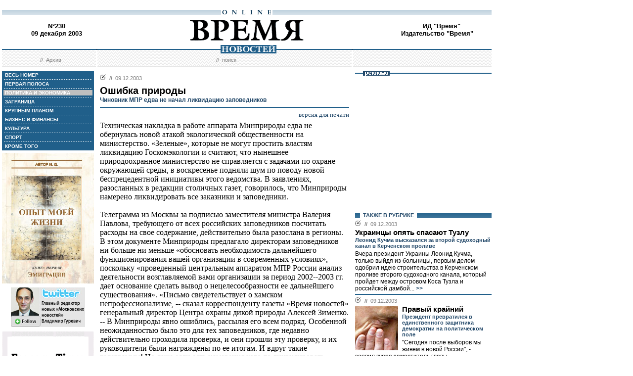

--- FILE ---
content_type: text/html; charset=windows-1251
request_url: http://www.newstime.ru/2003/230/4/86822.html
body_size: 48998
content:
<!DOCTYPE HTML PUBLIC "-//W3C//DTD HTML 4.01 Transitional//EN">
<html>
<head><title>Время новостей: N&deg;230, 09 декабря 2003</title>
<link rel="STYLESHEET" type="text/css" href="/style.css">
<style type="text/css" >
.rubric4 {background: #BFBFBF;}
.currday09{font-weight: bold; text-decoration: none; color:#BFBFBF;}
</style>
</head>
<body style="margin-left:4px; margin-right:4px; margin-top:8px;" bgcolor="#ffffff">

<!--ushki-->
<table width="990" border="0" cellspacing="0" cellpadding="0"><tr>







</tr></table>
<!-- ushki end -->
<!--shapka-->
<table width="990" border="0" cellspacing="0" cellpadding="0">
	<tr><td width="990" height="12" colspan="3"><img src="/i/t.gif" alt="" width="990" height="12" border="0"></td></tr>
	<tr><td width="990" height="9" colspan="3" align="center" style="background-image: url('/i/bg_blacklines.gif');"><img src="/i/logo_online.gif" alt="" width="104" height="9" border="0"></td></tr>
	<tr>
	<td width="220" height="62" align="center" valign="middle" class="issue">N&deg;230<br>09 декабря 2003</td>
	<td width="550" height="62" align="center" valign="middle" class="issue"><a href="/"><img src="/i/logo.gif"  alt="Время новостей" width="230" height="58" border="0"></a></td>
	<td width="220" height="62" align="center" valign="middle" class="issue">
<!-- Beginning of the Aport Top 1000 code--><!-- Place it on the place where you want Top 1000 banner to be seen --><script language="JavaScript">
UREF = "<img src=http://counter.aport.ru/scripts/rcounter.dll?id=80834&image=215&ref=" + document.referrer + " border=0 width=1 height=1>";
document.write (UREF)
</script><!-- End of the Aport Top 1000 code--><a href="http://top100.rambler.ru/top100/"><img src="http://counter.rambler.ru/top100.cnt?162638" alt="" width=1 height=1 border=0></a><script language="javascript">
<!--
u="u565.42.spylog.com";d=document;nv=navigator;na=nv.appName;p=1;
bv=Math.round(parseFloat(nv.appVersion)*100);
n=(na.substring(0,2)=="Mi")?0:1;rn=Math.random();z="p="+p+"&rn="+rn+"&tl=0&ls=0&ln=0";y="";
y+="<img src='http://"+u+"/cnt?"+z+
"&r="+escape(d.referrer)+"&pg="+escape(window.location.href)+"' border=0  width=1 height=1  alt='SpyLOG'>";
d.write(y);if(!n) { d.write("<"+"!--"); }//--></script><noscript>
<img src="http://u565.42.spylog.com/cnt?p=1" alt='SpyLOG' border='0'  width=1 height=1 >
</noscript><script language="javascript1.2"><!--
if(!n) { d.write("--"+">"); }//--></script>
<!--TopList COUNTER--><script language="JavaScript">
<!--
d=document;
a='';
a+=';r='+escape(d.referrer)
js=10
//-->
</script><script language="JavaScript1.1">
<!--
a+=';j='+navigator.javaEnabled()
js=11
//-->
</script><script language="JavaScript1.2">
<!--
s=screen;a+=';s='+s.width+'*'+s.height
a+=';d='+(s.colorDepth?s.colorDepth:s.pixelDepth)
js=12
//-->
</script><script language="JavaScript1.3">
<!--
js=13
//-->
</script><script language="JavaScript">
<!--
d.write('<img src="http://top.list.ru/counter'+
'?id=93320;js='+js+a+';rand='+Math.random()+
'" alt="" height=1 border=0 width=1>')
if(js>11)d.write('<'+'!-- ')
//-->
</script><noscript><img src="http://top.list.ru/counter?js=na;id=93320" height=1 width=1 alt=""></noscript><script language="JavaScript">
<!--
if(js>11)d.write('--'+'>')
//-->
</script><!--TopList COUNTER--><!-- HotLog --><script language="javascript">
hotlog_js="1.0";
hotlog_r=""+Math.random()+"&s=230937&im=32&r="+escape(document.referrer)+"&pg="+
escape(window.location.href);
document.cookie="hotlog=1; path=/"; hotlog_r+="&c="+(document.cookie?"Y":"N");
</script><script language="javascript1.1">
hotlog_js="1.1";hotlog_r+="&j="+(navigator.javaEnabled()?"Y":"N")</script>
<script language="javascript1.2">
hotlog_js="1.2";
hotlog_r+="&wh="+screen.width+'x'+screen.height+"&px="+
(((navigator.appName.substring(0,3)=="Mic"))?
screen.colorDepth:screen.pixelDepth)</script>
<script language="javascript1.3">hotlog_js="1.3"</script>
<script language="javascript">hotlog_r+="&js="+hotlog_js;
document.write("<a href='http://click.hotlog.ru/?230937' target='_top'><img "+
" src='http://hit10.hotlog.ru/cgi-bin/hotlog/count?"+
hotlog_r+"&' border=0 width=1 height=1 alt=HotLog></a>")</script>
<noscript><a href=http://click.hotlog.ru/?230937 target=_top><img
src="http://hit10.hotlog.ru/cgi-bin/hotlog/count?s=230937&im=32" border=0 
width="1" height="1" alt="HotLog"></a></noscript><!-- /HotLog -->
	<a href="http://www.vremya.ru/vremya/" class="issue">ИД &quot;Время&quot;</a><br />
	<a href="http://books.vremya.ru/" class="issue">Издательство &quot;Время&quot; </a></td>
	</tr>
</table>
<!--/shapka-->
<!--top menu-->
<link rel="alternate" type="application/rss+xml" href="/export/vremya.rss" title="Vremya.RU RSS feeds">
<table width="990" border="0" cellspacing="0" cellpadding="0">
	<tr>
	<td width="190" height="17" style="background-image: url('/i/bg_waves1.gif');"></td>
	<td width="3" height="17" style="background-image: url('/i/bg_waves1zero.gif');"></td>
	<td width="514" height="17" style="background-image: url('/i/bg_waves1.gif');" align="center"><img src="/i/t.gif" alt="" width="96" height="7" border="0"><img src="/i/logo_news.gif" alt="Время новостей" width="113" height="17" border="0"></td>
	<td width="3" height="17" style="background-image: url('/i/bg_waves1zero.gif');"></td>	
	<td width="280" height="17" style="background-image: url('/i/bg_waves1.gif');"></td>
	</tr> 
	<tr>
	<td width="190" height="27" style="background-image: url('/i/bg_waves2.gif');" align="center" class="topmenutop">
	&nbsp;&nbsp;//&nbsp;&nbsp;<a href="/static/arhiv.html" class="topmenutop">Архив</a>
</td>
	<td width="3" height="27"></td>
	<td width="514" height="27" style="background-image: url('/i/bg_waves2.gif');" align="center" class="topmenutop">
	&nbsp;&nbsp;//&nbsp;&nbsp;<a href="/search/" class="topmenutop">поиск</a>
	</td>
	<td width="3" height="27"></td>
	<td width="280" height="27" style="background-image: url('/i/bg_waves2.gif');" align="center" class="topmenutop" >&nbsp;</td>
	</tr>
	<tr><td height="8" colspan="5"><img src="/i/t.gif" alt="" width="6" height="8" border="0"></td></tr>
</table>

<!--/top menu-->
<table width="990" border="0" cellspacing="0" cellpadding="0"><tr>
<td width="186" valign="top">
<!--left col-->
<!--left menu-->
<table width="186" border="0" cellspacing="3" cellpadding="0" bgcolor="#205F8A">
<tr class="leftmenutd" onMouseOver="this.style.background='#BFBFBF'" onMouseOut="this.style.background='#205F8A'">
    <td  onClick="document.location='/2003/230/all/'" class="rubricall"><a href="/2003/230/all/" class="leftmenu"><b>&nbsp;ВЕСЬ НОМЕР</b></a></td></tr>
<tr><td><img src="/i/leftmenulines.gif" alt="" width="180" height="1" border="0"></td></tr>
<tr class="leftmenutd" onMouseOver="this.style.background='#BFBFBF'" onMouseOut="this.style.background='#205F8A'">
<td  onClick="document.location='/2003/230/'" class="rubricfirst"><a href="/2003/230/" class="leftmenu"><b>&nbsp;ПЕРВАЯ ПОЛОСА</b></a></td></tr><tr><td><img src="/i/leftmenulines.gif" alt="" width="180" height="1" border="0"></td></tr>
<tr class="leftmenutd" onMouseOver="this.style.background='#BFBFBF'" onMouseOut="this.style.background='#205F8A'">
    <td  onClick="document.location='/2003/230/4/'" class="rubric4"><a href="/2003/230/4/" class="leftmenu"><b>&nbsp;ПОЛИТИКА И ЭКОНОМИКА</b></a></td></tr><tr><td><img src="/i/leftmenulines.gif" alt="" width="180" height="1" border="0"></td></tr>
<tr class="leftmenutd" onMouseOver="this.style.background='#BFBFBF'" onMouseOut="this.style.background='#205F8A'">
    <td  onClick="document.location='/2003/230/5/'" class="rubric5"><a href="/2003/230/5/" class="leftmenu"><b>&nbsp;ЗАГРАНИЦА</b></a></td></tr><tr><td><img src="/i/leftmenulines.gif" alt="" width="180" height="1" border="0"></td></tr>
<tr class="leftmenutd" onMouseOver="this.style.background='#BFBFBF'" onMouseOut="this.style.background='#205F8A'">
    <td  onClick="document.location='/2003/230/13/'" class="rubric13"><a href="/2003/230/13/" class="leftmenu"><b>&nbsp;КРУПНЫМ ПЛАНОМ</b></a></td></tr><tr><td><img src="/i/leftmenulines.gif" alt="" width="180" height="1" border="0"></td></tr>
<tr class="leftmenutd" onMouseOver="this.style.background='#BFBFBF'" onMouseOut="this.style.background='#205F8A'">
    <td  onClick="document.location='/2003/230/8/'" class="rubric8"><a href="/2003/230/8/" class="leftmenu"><b>&nbsp;БИЗНЕС И ФИНАНСЫ</b></a></td></tr><tr><td><img src="/i/leftmenulines.gif" alt="" width="180" height="1" border="0"></td></tr>
<tr class="leftmenutd" onMouseOver="this.style.background='#BFBFBF'" onMouseOut="this.style.background='#205F8A'">
    <td  onClick="document.location='/2003/230/10/'" class="rubric10"><a href="/2003/230/10/" class="leftmenu"><b>&nbsp;КУЛЬТУРА</b></a></td></tr><tr><td><img src="/i/leftmenulines.gif" alt="" width="180" height="1" border="0"></td></tr>
<tr class="leftmenutd" onMouseOver="this.style.background='#BFBFBF'" onMouseOut="this.style.background='#205F8A'">
    <td  onClick="document.location='/2003/230/11/'" class="rubric11"><a href="/2003/230/11/" class="leftmenu"><b>&nbsp;СПОРТ</b></a></td></tr><tr><td><img src="/i/leftmenulines.gif" alt="" width="180" height="1" border="0"></td></tr>
<tr class="leftmenutd" onMouseOver="this.style.background='#BFBFBF'" onMouseOut="this.style.background='#205F8A'">
    <td  onClick="document.location='/2003/230/12/'" class="rubric12"><a href="/2003/230/12/" class="leftmenu"><b>&nbsp;КРОМЕ ТОГО</b></a></td></tr>
</table>

<img src="/i/t.gif" width="186" height="5" border="0" alt=""><div id="sj7lefttop150x80" ></div>
<!-- toc-stories.stream start-->
<div class="bglines" style="margin-top: 5px; clear:both;"><img src="/i/bullet_gray_onlines.gif" border="0" align="right" alt="" style="margin-right: 10px;"><span class="linemenu" style="margin-left: 10px;">&nbsp;&nbsp;ТЕМЫ&nbsp;НОМЕРА&nbsp;&nbsp;</span></div>
<div style="margin: 0 0 0 0; padding: 0 10 10 10; background-color: #E4EDF4;" class="linkdb">
    <div class="list"><a href="/stories/333/" class="linkdb">Признание независимости Абхазии и Южной Осетии</a></div>
    <div class="list"><a href="/stories/313/" class="linkdb">Автопром</a></div>
    <div class="list"><a href="/stories/197/" class="linkdb">Ксенофобия и неофашизм в России</a></div>
    <div class="list"><a href="/stories/125/" class="linkdb">Россия и Прибалтика</a></div>
    <div class="list"><a href="/stories/90/" class="linkdb">Исторические версии</a></div>
    <div class="list"><a href="/stories/73/" class="linkdb">Косово</a></div>
    <div class="list"><a href="/stories/20/" class="linkdb">Россия и Белоруссия</a></div>
    <div class="list"><a href="/stories/17/" class="linkdb">Израиль и Палестина</a></div>
    <div class="list"><a href="/stories/1/" class="linkdb">Дело ЮКОСа</a></div>
    <div class="list"><a href="/stories/366/" class="linkdb">Защита Химкинского леса</a></div>
    <div class="list"><a href="/stories/361/" class="linkdb">Дело Бульбова</a></div>
    <div class="list"><a href="/stories/340/" class="linkdb">Россия и финансовый кризис</a></div>
    <div class="list"><a href="/stories/291/" class="linkdb">Доллар</a></div>
    <div class="list"><a href="/stories/273/" class="linkdb">Россия и Израиль</a></div>
    <div class="list" align="right"><a href="/stories/" class="linkdb"><b>все темы</b></a></div>
</div>
<!-- toc-stories.stream end -->
     
<img src="/i/t.gif" width="186" height="5" border="0" alt=""><div style="clear:both;" id="adruleftbottom150x80"></div>


<!-- calendar -->
<div class="bglines" style="margin-top: 5px; clear:both;"><img src="/i/bullet_gray_onlines.gif" border="0" align="right" alt="" style="margin-right: 10px;"><span class="linemenu" style="margin-left: 10px;">&nbsp;&nbsp;АРХИВ&nbsp;&nbsp;</span></div>
<div align="center" style="background-image: url('/i/bg_waves3.gif'); padding: 10 0 10 0; margin: 0 0 0 0;" >
<form style="margin-top: 0px; margin-bottom: 10px;"  name="calendF" action="#">
<select name="year" onchange="setUrl()">
<option value="2000">2000</option><option value="2001">2001</option><option value="2002">2002</option><option value="2003" selected>2003</option><option value="2004">2004</option><option value="2005">2005</option><option value="2006">2006</option><option value="2007">2007</option><option value="2008">2008</option><option value="2009">2009</option><option value="2010">2010</option>
</select>
<select name="month" onchange="setUrl()">
<option value="1">Январь<option value="2">Февраль<option value="3">Март<option value="4">Апрель<option value="5">Май<option value="6">Июнь<option value="7">Июль<option value="8">Август<option value="9">Сентябрь<option value="10">Октябрь<option value="11">Ноябрь<option value="12" selected>Декабрь
</select></form>
<table border="0" cellspacing="2" cellpadding="1">
<tr align="center"><td bgcolor="#205F8A"><a href="/2003/224/"  class="calendar"><span class="currday1">1</span></a></td><td bgcolor="#205F8A"><a href="/2003/225/"  class="calendar"><span class="currday2">2</span></a></td><td bgcolor="#205F8A"><a href="/2003/226/"  class="calendar"><span class="currday3">3</span></a></td><td bgcolor="#205F8A"><a href="/2003/227/"  class="calendar"><span class="currday4">4</span></a></td><td bgcolor="#205F8A"><a href="/2003/228/"  class="calendar"><span class="currday5">5</span></a></td><td bgcolor="#BFBFBF"  class="calendar">6</td><td bgcolor="#BFBFBF"  class="calendar">7</td></tr>
    <tr align="center"><td bgcolor="#205F8A"><a href="/2003/229/"  class="calendar"><span class="currday8">8</span></a></td><td bgcolor="#205F8A"><a href="/2003/230/"  class="calendar"><span class="currday9">9</span></a></td><td bgcolor="#205F8A"><a href="/2003/231/"  class="calendar"><span class="currday10">10</span></a></td><td bgcolor="#205F8A"><a href="/2003/232/"  class="calendar"><span class="currday11">11</span></a></td><td bgcolor="#BFBFBF"  class="calendar">12</td><td bgcolor="#BFBFBF"  class="calendar">13</td><td bgcolor="#BFBFBF"  class="calendar">14</td></tr>
    <tr align="center"><td bgcolor="#205F8A"><a href="/2003/233/"  class="calendar"><span class="currday15">15</span></a></td><td bgcolor="#205F8A"><a href="/2003/234/"  class="calendar"><span class="currday16">16</span></a></td><td bgcolor="#205F8A"><a href="/2003/235/"  class="calendar"><span class="currday17">17</span></a></td><td bgcolor="#205F8A"><a href="/2003/236/"  class="calendar"><span class="currday18">18</span></a></td><td bgcolor="#205F8A"><a href="/2003/237/"  class="calendar"><span class="currday19">19</span></a></td><td bgcolor="#BFBFBF"  class="calendar">20</td><td bgcolor="#BFBFBF"  class="calendar">21</td></tr>
    <tr align="center"><td bgcolor="#205F8A"><a href="/2003/238/"  class="calendar"><span class="currday22">22</span></a></td><td bgcolor="#205F8A"><a href="/2003/239/"  class="calendar"><span class="currday23">23</span></a></td><td bgcolor="#205F8A"><a href="/2003/240/"  class="calendar"><span class="currday24">24</span></a></td><td bgcolor="#205F8A"><a href="/2003/241/"  class="calendar"><span class="currday25">25</span></a></td><td bgcolor="#205F8A"><a href="/2003/242/"  class="calendar"><span class="currday26">26</span></a></td><td bgcolor="#BFBFBF"  class="calendar">27</td><td bgcolor="#BFBFBF"  class="calendar">28</td></tr>
    <tr align="center"><td bgcolor="#205F8A"><a href="/2003/243/"  class="calendar"><span class="currday29">29</span></a></td><td bgcolor="#BFBFBF"  class="calendar">30</td><td bgcolor="#BFBFBF"  class="calendar">31</td><td bgcolor="#F1F1F1"  class="calendar">&nbsp;</td><td bgcolor="#F1F1F1"  class="calendar">&nbsp;</td><td bgcolor="#F1F1F1"  class="calendar">&nbsp;</td><td bgcolor="#F1F1F1"  class="calendar">&nbsp;</td></tr>
    
</table>
<script type="text/javascript" >
var calendFObj=document.forms['calendF'];
function setUrl(){
var str='/archive/'+calendFObj.year.options[calendFObj.year.selectedIndex].value+'/'+calendFObj.month.options[calendFObj.month.selectedIndex].value+'/';
window.location.href=str;
}
</script>
</div><!-- calendar end--><div class="bglines" style="margin-top: 5px; clear:both;"><img src="/i/bullet_gray_onlines.gif" border="0" align="right" alt="" style="margin-right: 10px;"><span class="linemenu" style="margin-left: 10px;">&nbsp;&nbsp;ПОИСК&nbsp;&nbsp;</span></div>
<div align="center" style="background-image: url('/i/bg_waves3.gif'); padding: 20 0 20 0; margin: 0 0 0 0;" ><form style="margin-top: 0px; margin-bottom: 0px" action="/search/"><input type="text" name="query" value="" size="20" style="width:100"><input type="hidden" name="rubric" value=""><input type="hidden" name="date_from" value="01.01.2000"><input type="hidden" name="date_to" value="16.06.2009" ><input type="image" src="/i/search.gif" onclick="this.form.onsubmit()"></form></div><!-- toc-issue_persons.stream start-->
<div class="bglines" style="margin-top: 5px; clear:both;"><img src="/i/bullet_gray_onlines.gif" border="0" align="right" alt="" style="margin-right: 10px;"><span class="linemenu" style="margin-left: 10px;">&nbsp;&nbsp;ПЕРСОНЫ&nbsp;НОМЕРА&nbsp;&nbsp;</span></div>
<div style="margin: 0 0 0 0; padding: 0 10 10 10; background-color: #E4EDF4;" class="linkdb">
    <div class="list"><a href="/persons/684.html" class="linkdb">Ашкенази Владимир</a></div>
    <div class="list"><a href="/persons/336.html" class="linkdb">Бергманн Буркхард</a></div>
    <div class="list"><a href="/persons/202.html" class="linkdb">Веремеенко Сергей</a></div>
    <div class="list"><a href="/persons/690.html" class="linkdb">Вершбоу Александр</a></div>
    <div class="list"><a href="/persons/45.html" class="linkdb">Вешняков Александр</a></div>
    <div class="list"><a href="/persons/686.html" class="linkdb">Вэнь Цзябао</a></div>
    <div class="list"><a href="/persons/520.html" class="linkdb">Зураб Жвания</a></div>
    <div class="list"><a href="/persons/569.html" class="linkdb">Колосков Вячеслав</a></div>
    <div class="list"><a href="/persons/685.html" class="linkdb">Корбут Николай</a></div>
    <div class="list"><a href="/persons/13.html" class="linkdb">Кучма Леонид</a></div>
    <div class="list"><a href="/persons/683.html" class="linkdb">Лало Шифрин</a></div>
    <div class="list"><a href="/persons/12.html" class="linkdb">Лужков Юрий</a></div>
    <div class="list"><a href="/persons/688.html" class="linkdb">Немцов Борис</a></div>
    <div class="list"><a href="/persons/566.html" class="linkdb">Паксас Роландас</a></div>
    <div class="list"><a href="/persons/416.html" class="linkdb">Потанин Владимир</a></div>
    <div class="list"><a href="/persons/518.html" class="linkdb">Рахимов Муртаза</a></div>
    <div class="list"><a href="/persons/687.html" class="linkdb">Роберт Мугабе</a></div>
    <div class="list"><a href="/persons/689.html" class="linkdb">Хакамада Ирина</a></div>
    <div class="list"><a href="/persons/15.html" class="linkdb">Чубайс Анатолий</a></div>
    <div class="list"><a href="/persons/408.html" class="linkdb">Шипулин Геннадий</a></div>
    <div class="list" align="right"><a href="/persons/" class="linkdb"><b>все персоны</b></a></div>
</div>

<!-- toc-issue_persons.stream end -->

<!--left menu end -->
<!--left col end-->
</td>
<td><img src="/i/t.gif" width="12" height="1" border="0" alt=""></td>

<td width="504" valign="top" class="text">
<!--center col-->
<!-- google_ad_section_start -->
<div class="bullet"><ul class="ulbullet">
<li><b>//</b>&nbsp;&nbsp;09.12.2003</li> 
</ul></div>
<div class="title">Ошибка природы</div><div class="subtitle">Чиновник МПР едва не начал ликвидацию заповедников</div><hr color="#205F8A" style="background: #205F8A;" size="2"  noshade>
<div align="right"><a href="/print/86822.html" class="linkdb">версия для печати</a></div>
<div class="body">
Техническая накладка в работе аппарата Минприроды едва не обернулась новой атакой экологической общественности на министерство. «Зеленые», которые не могут простить властям ликвидацию Госкомэкологии и считают, что нынешнее природоохранное министерство не справляется с задачами по охране окружающей среды, в воскресенье подняли шум по поводу новой беспрецедентной инициативы этого ведомства. В заявлениях, разосланных в редакции столичных газет, говорилось, что Минприроды намерено ликвидировать все заказники и заповедники.<br><br>Телеграмма из Москвы за подписью заместителя министра Валерия Павлова, требующего от всех российских заповедников посчитать расходы на свое содержание, действительно была разослана в регионы. В этом документе Минприроды предлагало директорам заповедников ни больше ни меньше «обосновать необходимость дальнейшего функционирования вашей организации в современных условиях», поскольку «проведенный центральным аппаратом МПР России анализ деятельности возглавляемой вами организации за период 2002--2003 гг. дает основание сделать вывод о нецелесообразности ее дальнейшего существования». «Письмо свидетельствует о хамском непрофессионализме, -- сказал корреспонденту газеты «Время новостей» генеральный директор Центра охраны дикой природы Алексей Зименко. -- В Минприроды явно ошиблись, рассылая его всем подряд. Особенной неожиданностью было это для тех заповедников, где недавно действительно проходила проверка, и они прошли эту проверку, и их руководители были награждены по ее итогам. И вдруг такие телеграммы! Но даже если есть намерения кого-то ликвидировать, должна быть другая процедура, а не требования каких-то бумажек. Заповедники организуются постановлениями правительства и ликвидируются ими же».<br><br>Вчера, впрочем, от этой телеграммы отреклись и руководители МПР, которые признали ее текст ошибочным. В понедельник в заповедники была разослана другая телеграмма. «Ни о каком изменении статуса особо охраняемых территорий не может быть и речи», -- подчеркнули в МПР. Заместитель начальника департамента особо охраняемых природных территорий, объектов и сохранения биоразнообразия Валерий Федоров в беседе с корреспондентом газеты «Время новостей» пояснил, что речь идет о «технической ошибке исполнителя» и «неудачной формулировке». «Сейчас в министерстве устанавливают виновного, и он обязательно будет наказан, -- сказал он. -- Заповедное дело курирует совсем другой замминистра -- Кирилл Янков, а он ничего подобного не подписывал. У нас в России 100 особо охраняемых территорий, 95 из них -- в нашем подчинении. И наша позиция -- укреплять и усиливать эти территории. Вот, например, сейчас подготовлены документы на четыре новых заповедника, и в ближайшее время они уже будут организованы». </div>
<div class="author" align="right">Ирина БЕЛАШЕВА</div>
<br>

<!-- google_ad_section_end -->

<!-- include virtual = "toc.html" -->
<!--center col end-->
</td>
<td><img src="/i/t.gif" width="12" height="1" border="0" alt=""></td>
<td width="276" valign="top">
<!--right col-->

<table width="276" border="0" cellspacing="0" cellpadding="0">
        <tr>
	    <td style="background-image: url('/i/title_blueline.gif');"><img src="/i/title_b_reklama.gif" alt="реклама" width="54" height="10" hspace="16" border="0"></td>
	</tr>
        <tr>
	    <td  width="276" height="276" valign="middle"  align="center"><br />

<script type="text/javascript">
<!--
var _acic={dataProvider:10};(function(){var e=document.createElement("script");e.type="text/javascript";e.async=true;e.src="https://www.acint.net/aci.js";var t=document.getElementsByTagName("script")[0];t.parentNode.insertBefore(e,t)})()
//-->
</script>

</td> 
	</tr>
</table>


<table width="276" border="0" cellspacing="0" cellpadding="0">
<tr>
<td  width="276" valign="middle"  align="right">


<script type="text/javascript">
<!--
var _acic={dataProvider:10};(function(){var e=document.createElement("script");e.type="text/javascript";e.async=true;e.src="https://www.acint.net/aci.js";var t=document.getElementsByTagName("script")[0];t.parentNode.insertBefore(e,t)})()
//-->
</script>


</td>
</tr>
</table>
 
<!--s_links--><!--check code--><!--/s_links-->




<div class="bglines" style="clear:both"><span class="linemenu" style="margin-left:10px">&nbsp;&nbsp;ТАКЖЕ В РУБРИКЕ&nbsp;&nbsp;</span></div>
<div style="padding-top: 0px; margin-bottom: 4px; clear:both; " ><div class="bullettoc"><ul class="ulbullettoc">
	  <li><b>//</b>&nbsp;&nbsp;09.12.2003</li> 
	</ul></div><div class="titletoc"><a href="/2003/230/4/86853.html" class="titletoc">Украинцы опять спасают Тузлу</a></div><div class="subtitletoc">Леонид Кучма высказался за второй судоходный канал в Керченском проливе</div><div class="leadinstreamtoc">Вчера президент Украины Леонид Кучма, только выйдя из больницы, первым делом одобрил идею строительства в Керченском проливе второго судоходного канала, который пройдет между островом Коса Тузла и российской дамбой...<a href="/2003/230/4/86853.html" class="gotoc"> >></a></div><div style="clear:both"><spacer></div>    	
   </div><div style="border-top-style:solid; border-top-color:#205F8A; border-top-width: 2px; margin-top: 4px; margin-bottom:4px; clear:both; "><div class="bullettoc"><ul class="ulbullettoc">
	  <li><b>//</b>&nbsp;&nbsp;09.12.2003</li> 
	</ul></div><a href="/2003/230/4/86823.html" ><img src="/images/docs/86823.jpeg" width="87" height="89" border="0"  alt="Reuters" style="margin-right:8px;" align="left"></a><div class="titletoc"><a href="/2003/230/4/86823.html" class="titletoc">Правый крайний</a></div><div class="subtitletoc">Президент превратился в единственного защитника демократии на политическом поле</div><div class="leadinstreamtoc">&quot;Сегодня после выборов мы живем в новой России&quot;, - заявил вчера заместитель главы администрации президента и по совместительству главный кремлевский &quot;партстроитель&quot; Владислав Сурков...<a href="/2003/230/4/86823.html" class="gotoc"> >></a></div><div style="clear:both"><spacer></div>    	
   </div><div style="border-top-style:solid; border-top-color:#205F8A; border-top-width: 2px; margin-top: 4px; margin-bottom:4px; clear:both; "><div class="bullettoc"><ul class="ulbullettoc">
	  <li><b>//</b>&nbsp;&nbsp;09.12.2003</li> 
	</ul></div><a href="/2003/230/4/86832.html" ><img src="/images/docs/86832.jpeg" width="87" height="89" border="0"  alt="" style="margin-right:8px;" align="left"></a><div class="titletoc"><a href="/2003/230/4/86832.html" class="titletoc">Башкирский сбой</a></div><div class="subtitletoc">Муртаза Рахимов больше не хозяин в своей республике</div><div class="leadinstreamtoc">Из сугубо местной политической проблемы выборы в Башкирии совершенно очевидно превратились в индикатор стремительно меняющейся конфигурации групп влияния на самом высоком уровне власти...<a href="/2003/230/4/86832.html" class="gotoc"> >></a></div><div style="clear:both"><spacer></div>    	
   </div><div style="border-top-style:solid; border-top-color:#205F8A; border-top-width: 2px; margin-top: 4px; margin-bottom:4px; clear:both; "><div class="bullettoc"><ul class="ulbullettoc">
	  <li><b>//</b>&nbsp;&nbsp;09.12.2003</li> 
	</ul></div><div class="titletoc"><a href="/2003/230/4/86822.html" class="titletoc">Ошибка природы</a></div><div class="subtitletoc">Чиновник МПР едва не начал ликвидацию заповедников</div><div class="leadinstreamtoc">Техническая накладка в работе аппарата Минприроды едва не обернулась новой атакой экологической общественности на министерство...<a href="/2003/230/4/86822.html" class="gotoc"> >></a></div><div style="clear:both"><spacer></div>    	
   </div><div style="border-top-style:solid; border-top-color:#205F8A; border-top-width: 2px; margin-top: 4px; margin-bottom:4px; clear:both; "><div class="bullettoc"><ul class="ulbullettoc">
	  <li><b>//</b>&nbsp;&nbsp;09.12.2003</li> 
	</ul></div><a href="/2003/230/4/86872.html" ><img src="/images/docs/86872.jpeg" width="87" height="89" border="0"  alt="" style="margin-right:8px;" align="left"></a><div class="titletoc"><a href="/2003/230/4/86872.html" class="titletoc">Россия облегчает визовый режим с Аджарией</a></div><div class="leadinstreamtoc">Российское руководство приняло решение «о введении с 9 декабря на временной основе упрощенного порядка въезда и выезда проживающих в Аджарии граждан Грузии в Россию и из России»...<a href="/2003/230/4/86872.html" class="gotoc"> >></a></div><div style="clear:both"><spacer></div>    	
   </div><div style="border-top-style:solid; border-top-color:#205F8A; border-top-width: 2px; margin-top: 4px; margin-bottom:4px; clear:both; "><div class="bullettoc"><ul class="ulbullettoc">
	  <li><b>//</b>&nbsp;&nbsp;09.12.2003</li> 
	</ul></div><a href="/2003/230/4/86825.html" ><img src="/images/docs/86825.jpeg" width="87" height="89" border="0"  alt="" style="margin-right:8px;" align="left"></a><div class="titletoc"><a href="/2003/230/4/86825.html" class="titletoc">Третий срок для борьбы с коррупцией</a></div><div class="subtitletoc">Юрий Лужков готовит кадровые перестановки в мэрии</div><div class="leadinstreamtoc">Результаты выборов мэра Москвы позволили вздохнуть с облегчением всем столичным чиновникам. Убедительная победа Юрия Лужкова означала, что ключевые фигуры в мэрии останутся на своих постах и все в целом останется по-прежнему...<a href="/2003/230/4/86825.html" class="gotoc"> >></a></div><div style="clear:both"><spacer></div>    	
   </div><div style="border-top-style:solid; border-top-color:#205F8A; border-top-width: 2px; margin-top: 4px; margin-bottom:4px; clear:both; "><div class="bullettoc"><ul class="ulbullettoc">
	  <li><b>//</b>&nbsp;&nbsp;09.12.2003</li> 
	</ul></div><div class="titletoc"><a href="/2003/230/4/86860.html" class="titletoc">Новый торговый путь</a></div><div class="subtitletoc">Россия защитит свои интересы по стандартам ВТО</div><div class="leadinstreamtoc">Вчера президент отправил в большое плавание закон о государственном регулировании внешнеторговой деятельности. Этот документ написан в полном соответствии с мировыми стандартами и совершенно необходим для вступления во Всемирную торговую организацию...<a href="/2003/230/4/86860.html" class="gotoc"> >></a></div><div style="clear:both"><spacer></div>    	
   </div><div style="border-top-style:solid; border-top-color:#205F8A; border-top-width: 2px; margin-top: 4px; margin-bottom:4px; clear:both; "><div class="bullettoc"><ul class="ulbullettoc">
	  <li><b>//</b>&nbsp;&nbsp;09.12.2003</li> 
	</ul></div><div class="titletoc"><a href="/2003/230/4/86824.html" class="titletoc">Каждый за себя</a></div><div class="subtitletoc">Бизнес будет защищаться без помощи идеологии</div><div class="leadinstreamtoc">Российский бизнес переживает сложные чувства от результатов выборов и явно не испытывает желания делать далекоидущие выводы. «Эта тема мне не близка», -- заявил вчера газете «Время новостей» один из руководителей Российского союза промышленников и предпринимателей на просьбу дать оценку волеизъявлению россиян...<a href="/2003/230/4/86824.html" class="gotoc"> >></a></div><div style="clear:both"><spacer></div>    	
   </div><div style="border-top-style:solid; border-top-color:#205F8A; border-top-width: 2px; margin-top: 4px; margin-bottom:4px; clear:both; "><div class="bullettoc"><ul class="ulbullettoc">
	  <li><b>//</b>&nbsp;&nbsp;09.12.2003</li> 
	</ul></div><div class="titletoc"><a href="/2003/230/4/86854.html" class="titletoc">Без вести осужденный</a></div><div class="subtitletoc">От виновника авиакатастрофы осталась только предсмертная записка</div><div class="leadinstreamtoc">Даже приговор суда не смог поставить точку в деле командира Бердского вертолетного полка, сдававшего в аренду боевые машины до тех пор, пока на одной из них в горах Алтая не разбилась группа сноубордистов...<a href="/2003/230/4/86854.html" class="gotoc"> >></a></div><div style="clear:both"><spacer></div>    	
   </div><div style="border-top-style:solid; border-top-color:#205F8A; border-top-width: 2px; margin-top: 4px; margin-bottom:4px; clear:both; "><div class="bullettoc"><ul class="ulbullettoc">
	  <li><b>//</b>&nbsp;&nbsp;09.12.2003</li> 
	</ul></div><div class="titletoc"><a href="/2003/230/4/86835.html" class="titletoc">222 медведя в одной берлоге</a></div><div class="subtitletoc">ЦИК сообщил результаты парламентских выборов</div><div class="leadinstreamtoc">Центризбирком России обнародовал вчера результаты парламентских выборов. Председатель ЦИК Александр Вешняков прогнозировал высокую явку -- 60--62%. Однако избиратели несколько обманули его ожидания, явившись только в количестве 56%...<a href="/2003/230/4/86835.html" class="gotoc"> >></a></div><div style="clear:both"><spacer></div>    	
   </div><div style="border-top-style:solid; border-top-color:#205F8A; border-top-width: 2px; margin-top: 4px; margin-bottom:4px; clear:both; "><div class="bullettoc"><ul class="ulbullettoc">
	  <li><b>//</b>&nbsp;&nbsp;09.12.2003</li> 
	</ul></div><div class="titletoc"><a href="/2003/230/4/86342.html" class="titletoc">Пожар в питерском метро</a></div><div class="leadinstreamtoc">Вчера в первой половине дня жители всех северных районов Петербурга оказались отрезаны от центра из-за пожара в тоннеле метро. По свидетельству очевидцев, около 10.30 на станции метро «Пионерская» внезапно повалил едкий дым...<a href="/2003/230/4/86342.html" class="gotoc"> >></a></div><div style="clear:both"><spacer></div>    	
   </div><div style="border-top-style:solid; border-top-color:#205F8A; border-top-width: 2px; margin-top: 4px; margin-bottom:4px; clear:both; "><div class="bullettoc"><ul class="ulbullettoc">
	  <li><b>//</b>&nbsp;&nbsp;09.12.2003</li> 
	</ul></div><div class="titletoc"><a href="/2003/230/4/86845.html" class="titletoc">Регрессия демократического процесса</a></div><div class="subtitletoc">Европейцы защищают российских коммунистов</div><div class="leadinstreamtoc">Вчера представители Организации по безопасности и сотрудничеству в Европе (ОБСЕ) и Парламентской ассамблеи Совета Европы (ПАСЕ) подвели итоги мониторинга выборов в России. В нем участвовали 500 представителей этих евроструктур. Претензий у европейцев немало...<a href="/2003/230/4/86845.html" class="gotoc"> >></a></div><div style="clear:both"><spacer></div>    	
   </div><div style="border-top-style:solid; border-top-color:#205F8A; border-top-width: 2px; margin-top: 4px; margin-bottom:4px; clear:both; "><div class="bullettoc"><ul class="ulbullettoc">
	  <li><b>//</b>&nbsp;&nbsp;09.12.2003</li> 
	</ul></div><a href="/2003/230/4/86859.html" ><img src="/images/docs/86859.jpeg" width="87" height="89" border="0"  alt="" style="margin-right:8px;" align="left"></a><div class="titletoc"><a href="/2003/230/4/86859.html" class="titletoc">Лидеры СПС написали заявления об уходе</a></div><div class="subtitletoc">Партия готова начать новую жизнь</div><div class="leadinstreamtoc">В руководстве «Союза правых сил» могут произойти серьезные перемены. Еще перед выборами члены партии, входящие в федеральный избирательный список партии, написали заявления о добровольном уходе с руководящих постов в случае непреодоления СПС 5-процентного барьера...<a href="/2003/230/4/86859.html" class="gotoc"> >></a></div><div style="clear:both"><spacer></div>    	
   </div><div style="border-top-style:solid; border-top-color:#205F8A; border-top-width: 2px; margin-top: 4px; margin-bottom:4px; clear:both; "><div class="bullettoc"><ul class="ulbullettoc">
	  <li><b>//</b>&nbsp;&nbsp;09.12.2003</li> 
	</ul></div><div class="titletoc"><a href="/2003/230/4/86827.html" class="titletoc">«Перед Путиным открыта дорога к самодержавию»</a></div><div class="leadinstreamtoc">«Президент Владимир Путин вчера вечером взял под контроль российский парламент, уничтожив последний оплот оппозиционных сил и открыв себе дорогу к власти самодержавного типа...»<a href="/2003/230/4/86827.html" class="gotoc"> >></a></div><div style="clear:both"><spacer></div>    	
   </div><div style="border-top-style:solid; border-top-color:#205F8A; border-top-width: 2px; margin-top: 4px; margin-bottom:4px; clear:both; "><div class="bullettoc"><ul class="ulbullettoc">
	  <li><b>//</b>&nbsp;&nbsp;09.12.2003</li> 
	</ul></div><div class="titletoc"><a href="/2003/230/4/86837.html" class="titletoc">«Путин не может уйти из власти»</a></div><div class="leadinstreamtoc">Анализируя результаты прошедших выборов, президент Фонда эффективной политики Глеб Павловский не исключил две принципиальные возможности -- изменение Конституции и формирование правительства на основе итогов партийных побед.<a href="/2003/230/4/86837.html" class="gotoc"> >></a></div><div style="clear:both"><spacer></div>    	
   </div><div style="border-top-style:solid; border-top-color:#205F8A; border-top-width: 2px; margin-top: 4px; margin-bottom:4px; clear:both; "><div class="bullettoc"><ul class="ulbullettoc">
	  <li><b>//</b>&nbsp;&nbsp;09.12.2003</li> 
	</ul></div><div class="titletoc"><a href="/2003/230/4/86833.html" class="titletoc">Госкомспорт против МВД</a></div><div class="subtitletoc">Во второй тур выборов губернатора Твери вышли Дмитрий Зеленин и Игорь Зубов</div><div class="leadinstreamtoc">На выборах губернатора Тверской области с большим отрывом от соперников лидирует Дмитрий Зеленин. Однако, несмотря на его поддержку федеральным центром, региону еще предстоит второй тур губернаторских выборов...<a href="/2003/230/4/86833.html" class="gotoc"> >></a></div><div style="clear:both"><spacer></div>    	
   </div><div style="border-top-style:solid; border-top-color:#205F8A; border-top-width: 2px; margin-top: 4px; margin-bottom:4px; clear:both; "><div class="bullettoc"><ul class="ulbullettoc">
	  <li><b>//</b>&nbsp;&nbsp;09.12.2003</li> 
	</ul></div><div class="titletoc"><a href="/2003/230/4/86852.html" class="titletoc">Засада на избирателей</a></div><div class="subtitletoc">Чеченские боевики отметили выборы новой вылазкой</div><div class="leadinstreamtoc">Несмотря на все усилия чеченских властей, прошедшие в республике парламентские выборы все же не обошлись без вмешательства боевиков...<a href="/2003/230/4/86852.html" class="gotoc"> >></a></div><div style="clear:both"><spacer></div>    	
   </div><div style="border-top-style:solid; border-top-color:#205F8A; border-top-width: 2px; margin-top: 4px; margin-bottom:4px; clear:both; "><div class="bullettoc"><ul class="ulbullettoc">
	  <li><b>//</b>&nbsp;&nbsp;09.12.2003</li> 
	</ul></div><div class="titletoc"><a href="/2003/230/4/86838.html" class="titletoc">Кулаки после драки</a></div><div class="subtitletoc">Российские политики об итогах думских выборов</div><div class="leadinstreamtoc">Владимир ПЕХТИН, член генсовета партии «Единая Россия», руководитель фракции «Единство» в Госдуме: -- «Победа «Единой России» -- это победа президента. Многие люди проголосовали за «Единую Россию», потому что ее поддержал президент...»<a href="/2003/230/4/86838.html" class="gotoc"> >></a></div><div style="clear:both"><spacer></div>    	
   </div>


<!-- toc-news.stream --><div class="bglines" style="margin-top: 5px; clear:both;"><img src="/i/bullet_gray_onlines.gif" border="0" align="right" alt="" style="margin-right: 10px;"><span class="linemenu" style="margin-left: 10px;">&nbsp;&nbsp;БЕЗ КОМMЕНТАРИЕВ&nbsp;&nbsp;</span></div>
<div style="margin: 0 0 6 0; padding: 10 10 10 10; background-color: #E4EDF4; clear:both" class="linkdb"><div class="list"><div class="datanews">18:51, 16 декабря</div>
<a href="/news/1032297.html" class="linkdb">Радикальная молодежь собралась на площади в подмосковном Солнечногорске</a></div><div class="list"><div class="datanews">18:32, 16 декабря</div>
<a href="/news/1032296.html" class="linkdb">Путин отверг упреки адвокатов Ходорковского в давлении на суд</a></div><div class="list"><div class="datanews">17:58, 16 декабря</div>
<a href="/news/1032295.html" class="linkdb">Задержан один из предполагаемых организаторов беспорядков в Москве</a></div><div class="list"><div class="datanews">17:10, 16 декабря</div>
<a href="/news/1032294.html" class="linkdb">Европарламент призвал российские власти ускорить расследование обстоятельств смерти Сергея Магнитского</a></div><div class="list"><div class="datanews">16:35, 16 декабря</div>
<a href="/news/1032293.html" class="linkdb">Саакашвили посмертно наградил Ричарда Холбрука орденом Святого Георгия</a></div><div class="list"><div class="datanews">16:14, 16 декабря</div>
<a href="/news/1032292.html" class="linkdb">Ассанж будет выпущен под залог</a></div>
<div class="list" align="right"><a href="/news/" class="linkdb"><b>все события</b></a></div>
</div>
<!-- toc-news.stream -->

<img src="/i/t.gif" width="276" height="5" border="0" alt=""><table width="276" border="0" cellspacing="0" cellpadding="0">
       <tr>
               <td style="background-image: url('/i/title_blueline.gif');"><div style="height:10px;"><spacer /></div></td>
       </tr>
       
<tr>
<td> 
</td>
</tr>
       <tr>
    		<td  width="276" height="140" valign="middle"  align="center">
<noindex><a rel="nofollow" href="https://www.facebook.com/newMN#!/newMN?v=wall"><img border="0" src="/misc/mn-240-120-facebook.jpg"/></a></noindex>
</td>
       </tr>
</table>     


<table width="276" border="0" cellspacing="0" cellpadding="0">	
	<tr>
            <td style="background-image: url('/i/title_blueline.gif');"><img src="/i/title_b_reklama.gif" alt="Реклама" width="54" height="10" hspace="16" border="0"></td>
        </tr>
	<tr>
	     <td align="center" valign="middle"  > 

<!-- SAPE RTB DIV 240x400 -->

<!-- SAPE RTB END -->

	     </td>
	</tr>
	<tr>
	     <td align="center" valign="middle" height="130" >
	     </td>
	</tr>
</table>



<!-- include virtual="/misc/right_bottom_234x120.html" -->
<!-- include virtual = "/forums/toc.html" -->
 


<!--right col end-->
</td>
</tr></table>
<div style="display:none" id="sj7lefttop150x80n" ><table width="186" border="0" cellspacing="0" cellpadding="0">
<tr>
   <td  width="186" height="96" valign="middle" align="center">
<noindex><a rel="nofollow" href="https://xn--f1alf.xn--p1ai/" target=_top><img src="/misc/book_pic.jpg" alt="" width="186" height="264" border="0"></a></noindex>
</td>
<tr>
   <td  width="186" height="96" valign="middle" align="center">
<noindex><a rel="nofollow" href="https://twitter.com/gur_mn" target=_top><img src="/misc/twit-150-80-01.jpg" alt="" width="150" height="80" border="0"></a></noindex>
</td>
</tr>
<tr>
<td  width="186" height="96" valign="middle" align="center">
<a rel="nofollow" href="http://economytimes.ru/" target=_top><img src="/misc/et.gif" alt="" width="186" height="186" border="0"></a>
</td>
</tr>
<tr>
<td  width="186" height="96" valign="middle" align="center">
<a href="/static/reviews.html" target=_top>Обзоры</a>
</td>
</tr>

</table></div>
<div style="display:none" id="adruleftbottom150x80n" ></div>
<div style="display:none" id="adrurightbottom234x120n" ><table width="276" border="0" cellspacing="0" cellpadding="0">
        <tr>
	    <td style="background-image: url('/i/title_blueline.gif');"><img src="/i/title_b_reklama.gif" alt="реклама" width="54" height="10" hspace="16" border="0"></td>
	</tr>
        <tr>
	    <td  width="276" height="140" valign="middle"  align="center">
	    </td>
    	</tr>
	<tr>
	    <td  width="276" height="140" valign="middle"  align="center"></td>
    	</tr>
	
	
</table>				      				      </div>
<div style="display:none" id="sj7240x400n" >
<table width="276" border="0" cellspacing="0" cellpadding="0">
        <tr>
	    <td style="background-image: url('/i/title_blueline.gif');"><img src="/i/title_b_reklama.gif" alt="реклама" width="54" height="10" hspace="16" border="0"></td>
	</tr>
        <tr>
	    <td  width="276" height="420" valign="middle"  align="center"><br />

</td>
	</tr>
</table>
</div>


<table width="990" border="0" cellspacing="0" cellpadding="0" >
<tr><td colspan="5" ><img src="/i/title_blueline.gif" width="990" height="10" border="0" alt=""></td></tr>
<tr><td width="14"><img src="/i/t.gif" width="10" height="1" border="0" alt=""></td><td 
class="footer" valign="top" width="323" style="padding-top:5px;">Свидетельство о регистрации СМИ:<br><b>ЭЛ N&deg; 77-2909 от 26 июня 2000 г</b><br>Любое
использование материалов и иллюстраций<br> возможно только по согласованию с редакцией</td>
<td width="323" class="footer" valign="top" style="padding-top:5px;">Принимаются вопросы, предложения и замечания:<br>
По содержанию публикаций - <a rel="nofollow" href="mailto:info@vremya.ru" class="linkdb">info@vremya.ru</a>
<br>
<br></td>
<td width="324" class="footer" valign="top" style="padding-top:8px;">
<noindex><a href="http://www.akm.ru/" rel="nofollow" target="_new"><img src="/reklama/akm.gif" width=88 height=31 border=0 alt="AK&M - информационное агентство"></a>

<!--LiveInternet counter--><script type="text/javascript"><!--
document.write("<a rel='nofollow' href='https://www.liveinternet.ru/click' "+
"target=_blank><img src='//counter.yadro.ru/hit?t12.3;r"+
escape(document.referrer)+((typeof(screen)=="undefined")?"":
";s"+screen.width+"*"+screen.height+"*"+(screen.colorDepth?
screen.colorDepth:screen.pixelDepth))+";u"+escape(document.URL)+
";"+Math.random()+
"' alt='' title='LiveInternet: показано число просмотров за 24"+
" часа, посетителей за 24 часа и за сегодня' "+
"border='0' width='88' height='31'><\/a>")
//--></script><!--/LiveInternet-->


<!--Openstat-->
<span id="openstat2349230"></span>
<script type="text/javascript">
var openstat = { counter: 2349230, image: 5081, color: "c3c3c3", next: openstat };
(function(d, t, p) {
var j = d.createElement(t); j.async = true; j.type = "text/javascript";
j.src = ("https:" == p ? "https:" : "http:") + "//openstat.net/cnt.js";
var s = d.getElementsByTagName(t)[0]; s.parentNode.insertBefore(j, s);
})(document, "script", document.location.protocol);
</script>
<!--/Openstat-->

<br>
<a href="https://top100.rambler.ru/top100/" rel="nofollow" target="_new"><img src="/reklama/rambler.gif" width="88" height="31" border=0 alt="Rambler's TOP100"></a>

</noindex></td>

<td width="15"><img src="/i/t.gif" width="10" height="1" border="0" alt=""></td></tr></table>
<table width="990" border="0" cellspacing="0" cellpadding="0" >
<tr><td ><img src="/i/title_blueline.gif" width="990" height="10" border="0" alt=""></td></tr>
</table>
<!-- include virtual="/_test" -->
<!-- set  var="uri" value="$REQUEST_URI" -->
<!-- echo var="uri" -->
<!-- include virtual="/misc/%252Fpolitics%252F.windows-1251.html" -->

<script language="JavaScript" type="text/javascript">
<!--

adruleftbottom150x80obj=document.getElementById("adruleftbottom150x80");
adruleftbottom150x80nobj=document.getElementById("adruleftbottom150x80n");
if(adruleftbottom150x80nobj ) adruleftbottom150x80obj.innerHTML=adruleftbottom150x80nobj.innerHTML;

sj7lefttop150x80obj=document.getElementById("sj7lefttop150x80");
sj7lefttop150x80nobj=document.getElementById("sj7lefttop150x80n");
if(sj7lefttop150x80nobj ) sj7lefttop150x80obj.innerHTML=sj7lefttop150x80nobj.innerHTML;

/*
 
vpred=document.getElementById("vgtrk");
vpredn=document.getElementById("vgtrkn");
if(vpred ) vpred.innerHTML=vpredn.innerHTML; 


if((document.layers && screen.width > 1024) || (document.all && screen.width > 1024) || (document.getElementById && document.width > 1024 + 180))
document.write(
'<div class=bannervert>'
+'<a href="http://www.vremya.ru/2005/104/74/">'
+ '<img src="http://www.vremya.ru/reklama/nedv.gif" border=0 witdh=120 height=600>'
+ '</a></div>')
*/
// -->
</script>

<div class="bannervert"></div>





<!-- Yandex.Metrika informer -->
<a href="https://metrika.yandex.ru/stat/?id=21362254&amp;from=informer"
target="_blank" rel="nofollow"><img src="https://informer.yandex.ru/informer/21362254/3_1_FFFFFFFF_EFEFEFFF_0_pageviews"
style="width:88px; height:31px; border:0;" alt="Яндекс.Метрика" title="Яндекс.Метрика: данные за сегодня (просмотры, визиты и уникальные посетители)" class="ym-advanced-informer" data-cid="21362254" data-lang="ru" /></a>
<!-- /Yandex.Metrika informer -->

<!-- Yandex.Metrika counter -->
<script type="text/javascript" >
    (function (d, w, c) {
        (w[c] = w[c] || []).push(function() {
            try {
                w.yaCounter21362254 = new Ya.Metrika({
                    id:21362254,
                    clickmap:true,
                    trackLinks:true,
                    accurateTrackBounce:true,
                    webvisor:true
                });
            } catch(e) { }
        });

        var n = d.getElementsByTagName("script")[0],
            s = d.createElement("script"),
            f = function () { n.parentNode.insertBefore(s, n); };
        s.type = "text/javascript";
        s.async = true;
        s.src = "https://mc.yandex.ru/metrika/watch.js";

        if (w.opera == "[object Opera]") {
            d.addEventListener("DOMContentLoaded", f, false);
        } else { f(); }
    })(document, window, "yandex_metrika_callbacks");
</script>
<noscript><div><img src="https://mc.yandex.ru/watch/21362254" style="position:absolute; left:-9999px;" alt="" /></div></noscript>
<!-- /Yandex.Metrika counter --></body>
</html>

